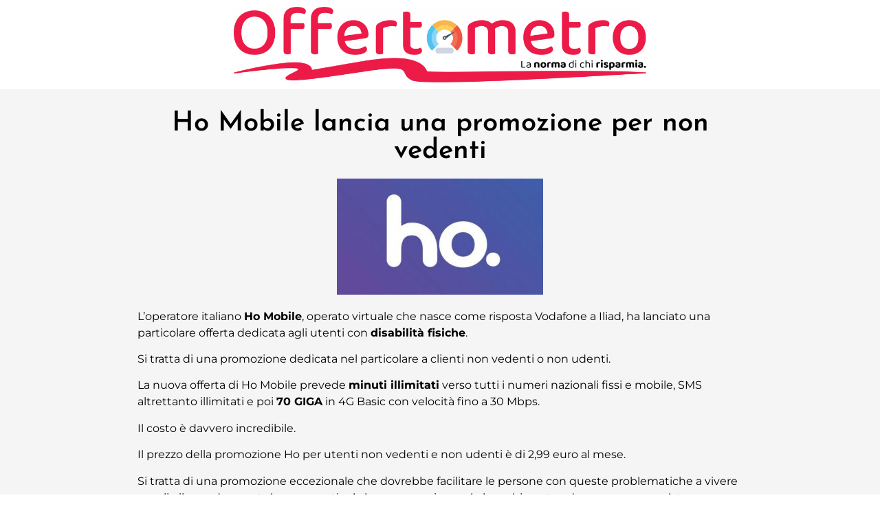

--- FILE ---
content_type: text/html; charset=UTF-8
request_url: https://www.offertometro.net/articoli/ho-mobile-lancia-una-promozione-per-non-vedenti/
body_size: 14220
content:
<!doctype html>
<html lang="it-IT">
<head>
	<meta charset="UTF-8">
	<meta name="viewport" content="width=device-width, initial-scale=1">
	<link rel="profile" href="https://gmpg.org/xfn/11">
	<script type="text/javascript" data-cookieconsent="ignore">
	window.dataLayerPYS = window.dataLayerPYS || [];

	function gtag() {
		dataLayerPYS.push(arguments);
	}

	gtag("consent", "default", {
		ad_personalization: "denied",
		ad_storage: "denied",
		ad_user_data: "denied",
		analytics_storage: "denied",
		functionality_storage: "denied",
		personalization_storage: "denied",
		security_storage: "granted",
		wait_for_update: 500,
	});
	gtag("set", "ads_data_redaction", true);
	</script>
<script type="text/javascript"
		id="Cookiebot"
		src="https://consent.cookiebot.com/uc.js"
		data-implementation="wp"
		data-cbid="adbacb6d-1486-41f8-910c-5e2a264af3fa"
						data-culture="IT"
				data-blockingmode="auto"
	></script>
<title>Ho Mobile lancia una promozione per non vedenti &#8211; Offertometro</title>
<meta name='robots' content='max-image-preview:large' />
	<style>img:is([sizes="auto" i], [sizes^="auto," i]) { contain-intrinsic-size: 3000px 1500px }</style>
	
<!-- Google Tag Manager by PYS -->
    <script data-cfasync="false" data-pagespeed-no-defer>
	    window.dataLayerPYS = window.dataLayerPYS || [];
	</script>
<!-- End Google Tag Manager by PYS --><script type='application/javascript'  id='pys-version-script'>console.log('PixelYourSite Free version 11.1.3');</script>
<link rel="alternate" type="application/rss+xml" title="Offertometro &raquo; Feed" href="https://www.offertometro.net/feed/" />
<link rel="alternate" type="application/rss+xml" title="Offertometro &raquo; Feed dei commenti" href="https://www.offertometro.net/comments/feed/" />
<link rel="alternate" type="application/rss+xml" title="Offertometro &raquo; Ho Mobile lancia una promozione per non vedenti Feed dei commenti" href="https://www.offertometro.net/articoli/ho-mobile-lancia-una-promozione-per-non-vedenti/feed/" />
<script>
window._wpemojiSettings = {"baseUrl":"https:\/\/s.w.org\/images\/core\/emoji\/16.0.1\/72x72\/","ext":".png","svgUrl":"https:\/\/s.w.org\/images\/core\/emoji\/16.0.1\/svg\/","svgExt":".svg","source":{"concatemoji":"https:\/\/www.offertometro.net\/wp-includes\/js\/wp-emoji-release.min.js?ver=60c7d107ef99f6f44d1bce6e0b57aec2"}};
/*! This file is auto-generated */
!function(s,n){var o,i,e;function c(e){try{var t={supportTests:e,timestamp:(new Date).valueOf()};sessionStorage.setItem(o,JSON.stringify(t))}catch(e){}}function p(e,t,n){e.clearRect(0,0,e.canvas.width,e.canvas.height),e.fillText(t,0,0);var t=new Uint32Array(e.getImageData(0,0,e.canvas.width,e.canvas.height).data),a=(e.clearRect(0,0,e.canvas.width,e.canvas.height),e.fillText(n,0,0),new Uint32Array(e.getImageData(0,0,e.canvas.width,e.canvas.height).data));return t.every(function(e,t){return e===a[t]})}function u(e,t){e.clearRect(0,0,e.canvas.width,e.canvas.height),e.fillText(t,0,0);for(var n=e.getImageData(16,16,1,1),a=0;a<n.data.length;a++)if(0!==n.data[a])return!1;return!0}function f(e,t,n,a){switch(t){case"flag":return n(e,"\ud83c\udff3\ufe0f\u200d\u26a7\ufe0f","\ud83c\udff3\ufe0f\u200b\u26a7\ufe0f")?!1:!n(e,"\ud83c\udde8\ud83c\uddf6","\ud83c\udde8\u200b\ud83c\uddf6")&&!n(e,"\ud83c\udff4\udb40\udc67\udb40\udc62\udb40\udc65\udb40\udc6e\udb40\udc67\udb40\udc7f","\ud83c\udff4\u200b\udb40\udc67\u200b\udb40\udc62\u200b\udb40\udc65\u200b\udb40\udc6e\u200b\udb40\udc67\u200b\udb40\udc7f");case"emoji":return!a(e,"\ud83e\udedf")}return!1}function g(e,t,n,a){var r="undefined"!=typeof WorkerGlobalScope&&self instanceof WorkerGlobalScope?new OffscreenCanvas(300,150):s.createElement("canvas"),o=r.getContext("2d",{willReadFrequently:!0}),i=(o.textBaseline="top",o.font="600 32px Arial",{});return e.forEach(function(e){i[e]=t(o,e,n,a)}),i}function t(e){var t=s.createElement("script");t.src=e,t.defer=!0,s.head.appendChild(t)}"undefined"!=typeof Promise&&(o="wpEmojiSettingsSupports",i=["flag","emoji"],n.supports={everything:!0,everythingExceptFlag:!0},e=new Promise(function(e){s.addEventListener("DOMContentLoaded",e,{once:!0})}),new Promise(function(t){var n=function(){try{var e=JSON.parse(sessionStorage.getItem(o));if("object"==typeof e&&"number"==typeof e.timestamp&&(new Date).valueOf()<e.timestamp+604800&&"object"==typeof e.supportTests)return e.supportTests}catch(e){}return null}();if(!n){if("undefined"!=typeof Worker&&"undefined"!=typeof OffscreenCanvas&&"undefined"!=typeof URL&&URL.createObjectURL&&"undefined"!=typeof Blob)try{var e="postMessage("+g.toString()+"("+[JSON.stringify(i),f.toString(),p.toString(),u.toString()].join(",")+"));",a=new Blob([e],{type:"text/javascript"}),r=new Worker(URL.createObjectURL(a),{name:"wpTestEmojiSupports"});return void(r.onmessage=function(e){c(n=e.data),r.terminate(),t(n)})}catch(e){}c(n=g(i,f,p,u))}t(n)}).then(function(e){for(var t in e)n.supports[t]=e[t],n.supports.everything=n.supports.everything&&n.supports[t],"flag"!==t&&(n.supports.everythingExceptFlag=n.supports.everythingExceptFlag&&n.supports[t]);n.supports.everythingExceptFlag=n.supports.everythingExceptFlag&&!n.supports.flag,n.DOMReady=!1,n.readyCallback=function(){n.DOMReady=!0}}).then(function(){return e}).then(function(){var e;n.supports.everything||(n.readyCallback(),(e=n.source||{}).concatemoji?t(e.concatemoji):e.wpemoji&&e.twemoji&&(t(e.twemoji),t(e.wpemoji)))}))}((window,document),window._wpemojiSettings);
</script>
<style id='wp-emoji-styles-inline-css'>

	img.wp-smiley, img.emoji {
		display: inline !important;
		border: none !important;
		box-shadow: none !important;
		height: 1em !important;
		width: 1em !important;
		margin: 0 0.07em !important;
		vertical-align: -0.1em !important;
		background: none !important;
		padding: 0 !important;
	}
</style>
<link rel='stylesheet' id='wp-block-library-css' href='https://www.offertometro.net/wp-includes/css/dist/block-library/style.min.css?ver=60c7d107ef99f6f44d1bce6e0b57aec2' media='all' />
<style id='global-styles-inline-css'>
:root{--wp--preset--aspect-ratio--square: 1;--wp--preset--aspect-ratio--4-3: 4/3;--wp--preset--aspect-ratio--3-4: 3/4;--wp--preset--aspect-ratio--3-2: 3/2;--wp--preset--aspect-ratio--2-3: 2/3;--wp--preset--aspect-ratio--16-9: 16/9;--wp--preset--aspect-ratio--9-16: 9/16;--wp--preset--color--black: #000000;--wp--preset--color--cyan-bluish-gray: #abb8c3;--wp--preset--color--white: #ffffff;--wp--preset--color--pale-pink: #f78da7;--wp--preset--color--vivid-red: #cf2e2e;--wp--preset--color--luminous-vivid-orange: #ff6900;--wp--preset--color--luminous-vivid-amber: #fcb900;--wp--preset--color--light-green-cyan: #7bdcb5;--wp--preset--color--vivid-green-cyan: #00d084;--wp--preset--color--pale-cyan-blue: #8ed1fc;--wp--preset--color--vivid-cyan-blue: #0693e3;--wp--preset--color--vivid-purple: #9b51e0;--wp--preset--gradient--vivid-cyan-blue-to-vivid-purple: linear-gradient(135deg,rgba(6,147,227,1) 0%,rgb(155,81,224) 100%);--wp--preset--gradient--light-green-cyan-to-vivid-green-cyan: linear-gradient(135deg,rgb(122,220,180) 0%,rgb(0,208,130) 100%);--wp--preset--gradient--luminous-vivid-amber-to-luminous-vivid-orange: linear-gradient(135deg,rgba(252,185,0,1) 0%,rgba(255,105,0,1) 100%);--wp--preset--gradient--luminous-vivid-orange-to-vivid-red: linear-gradient(135deg,rgba(255,105,0,1) 0%,rgb(207,46,46) 100%);--wp--preset--gradient--very-light-gray-to-cyan-bluish-gray: linear-gradient(135deg,rgb(238,238,238) 0%,rgb(169,184,195) 100%);--wp--preset--gradient--cool-to-warm-spectrum: linear-gradient(135deg,rgb(74,234,220) 0%,rgb(151,120,209) 20%,rgb(207,42,186) 40%,rgb(238,44,130) 60%,rgb(251,105,98) 80%,rgb(254,248,76) 100%);--wp--preset--gradient--blush-light-purple: linear-gradient(135deg,rgb(255,206,236) 0%,rgb(152,150,240) 100%);--wp--preset--gradient--blush-bordeaux: linear-gradient(135deg,rgb(254,205,165) 0%,rgb(254,45,45) 50%,rgb(107,0,62) 100%);--wp--preset--gradient--luminous-dusk: linear-gradient(135deg,rgb(255,203,112) 0%,rgb(199,81,192) 50%,rgb(65,88,208) 100%);--wp--preset--gradient--pale-ocean: linear-gradient(135deg,rgb(255,245,203) 0%,rgb(182,227,212) 50%,rgb(51,167,181) 100%);--wp--preset--gradient--electric-grass: linear-gradient(135deg,rgb(202,248,128) 0%,rgb(113,206,126) 100%);--wp--preset--gradient--midnight: linear-gradient(135deg,rgb(2,3,129) 0%,rgb(40,116,252) 100%);--wp--preset--font-size--small: 13px;--wp--preset--font-size--medium: 20px;--wp--preset--font-size--large: 36px;--wp--preset--font-size--x-large: 42px;--wp--preset--spacing--20: 0.44rem;--wp--preset--spacing--30: 0.67rem;--wp--preset--spacing--40: 1rem;--wp--preset--spacing--50: 1.5rem;--wp--preset--spacing--60: 2.25rem;--wp--preset--spacing--70: 3.38rem;--wp--preset--spacing--80: 5.06rem;--wp--preset--shadow--natural: 6px 6px 9px rgba(0, 0, 0, 0.2);--wp--preset--shadow--deep: 12px 12px 50px rgba(0, 0, 0, 0.4);--wp--preset--shadow--sharp: 6px 6px 0px rgba(0, 0, 0, 0.2);--wp--preset--shadow--outlined: 6px 6px 0px -3px rgba(255, 255, 255, 1), 6px 6px rgba(0, 0, 0, 1);--wp--preset--shadow--crisp: 6px 6px 0px rgba(0, 0, 0, 1);}:root { --wp--style--global--content-size: 800px;--wp--style--global--wide-size: 1200px; }:where(body) { margin: 0; }.wp-site-blocks > .alignleft { float: left; margin-right: 2em; }.wp-site-blocks > .alignright { float: right; margin-left: 2em; }.wp-site-blocks > .aligncenter { justify-content: center; margin-left: auto; margin-right: auto; }:where(.wp-site-blocks) > * { margin-block-start: 24px; margin-block-end: 0; }:where(.wp-site-blocks) > :first-child { margin-block-start: 0; }:where(.wp-site-blocks) > :last-child { margin-block-end: 0; }:root { --wp--style--block-gap: 24px; }:root :where(.is-layout-flow) > :first-child{margin-block-start: 0;}:root :where(.is-layout-flow) > :last-child{margin-block-end: 0;}:root :where(.is-layout-flow) > *{margin-block-start: 24px;margin-block-end: 0;}:root :where(.is-layout-constrained) > :first-child{margin-block-start: 0;}:root :where(.is-layout-constrained) > :last-child{margin-block-end: 0;}:root :where(.is-layout-constrained) > *{margin-block-start: 24px;margin-block-end: 0;}:root :where(.is-layout-flex){gap: 24px;}:root :where(.is-layout-grid){gap: 24px;}.is-layout-flow > .alignleft{float: left;margin-inline-start: 0;margin-inline-end: 2em;}.is-layout-flow > .alignright{float: right;margin-inline-start: 2em;margin-inline-end: 0;}.is-layout-flow > .aligncenter{margin-left: auto !important;margin-right: auto !important;}.is-layout-constrained > .alignleft{float: left;margin-inline-start: 0;margin-inline-end: 2em;}.is-layout-constrained > .alignright{float: right;margin-inline-start: 2em;margin-inline-end: 0;}.is-layout-constrained > .aligncenter{margin-left: auto !important;margin-right: auto !important;}.is-layout-constrained > :where(:not(.alignleft):not(.alignright):not(.alignfull)){max-width: var(--wp--style--global--content-size);margin-left: auto !important;margin-right: auto !important;}.is-layout-constrained > .alignwide{max-width: var(--wp--style--global--wide-size);}body .is-layout-flex{display: flex;}.is-layout-flex{flex-wrap: wrap;align-items: center;}.is-layout-flex > :is(*, div){margin: 0;}body .is-layout-grid{display: grid;}.is-layout-grid > :is(*, div){margin: 0;}body{padding-top: 0px;padding-right: 0px;padding-bottom: 0px;padding-left: 0px;}a:where(:not(.wp-element-button)){text-decoration: underline;}:root :where(.wp-element-button, .wp-block-button__link){background-color: #32373c;border-width: 0;color: #fff;font-family: inherit;font-size: inherit;line-height: inherit;padding: calc(0.667em + 2px) calc(1.333em + 2px);text-decoration: none;}.has-black-color{color: var(--wp--preset--color--black) !important;}.has-cyan-bluish-gray-color{color: var(--wp--preset--color--cyan-bluish-gray) !important;}.has-white-color{color: var(--wp--preset--color--white) !important;}.has-pale-pink-color{color: var(--wp--preset--color--pale-pink) !important;}.has-vivid-red-color{color: var(--wp--preset--color--vivid-red) !important;}.has-luminous-vivid-orange-color{color: var(--wp--preset--color--luminous-vivid-orange) !important;}.has-luminous-vivid-amber-color{color: var(--wp--preset--color--luminous-vivid-amber) !important;}.has-light-green-cyan-color{color: var(--wp--preset--color--light-green-cyan) !important;}.has-vivid-green-cyan-color{color: var(--wp--preset--color--vivid-green-cyan) !important;}.has-pale-cyan-blue-color{color: var(--wp--preset--color--pale-cyan-blue) !important;}.has-vivid-cyan-blue-color{color: var(--wp--preset--color--vivid-cyan-blue) !important;}.has-vivid-purple-color{color: var(--wp--preset--color--vivid-purple) !important;}.has-black-background-color{background-color: var(--wp--preset--color--black) !important;}.has-cyan-bluish-gray-background-color{background-color: var(--wp--preset--color--cyan-bluish-gray) !important;}.has-white-background-color{background-color: var(--wp--preset--color--white) !important;}.has-pale-pink-background-color{background-color: var(--wp--preset--color--pale-pink) !important;}.has-vivid-red-background-color{background-color: var(--wp--preset--color--vivid-red) !important;}.has-luminous-vivid-orange-background-color{background-color: var(--wp--preset--color--luminous-vivid-orange) !important;}.has-luminous-vivid-amber-background-color{background-color: var(--wp--preset--color--luminous-vivid-amber) !important;}.has-light-green-cyan-background-color{background-color: var(--wp--preset--color--light-green-cyan) !important;}.has-vivid-green-cyan-background-color{background-color: var(--wp--preset--color--vivid-green-cyan) !important;}.has-pale-cyan-blue-background-color{background-color: var(--wp--preset--color--pale-cyan-blue) !important;}.has-vivid-cyan-blue-background-color{background-color: var(--wp--preset--color--vivid-cyan-blue) !important;}.has-vivid-purple-background-color{background-color: var(--wp--preset--color--vivid-purple) !important;}.has-black-border-color{border-color: var(--wp--preset--color--black) !important;}.has-cyan-bluish-gray-border-color{border-color: var(--wp--preset--color--cyan-bluish-gray) !important;}.has-white-border-color{border-color: var(--wp--preset--color--white) !important;}.has-pale-pink-border-color{border-color: var(--wp--preset--color--pale-pink) !important;}.has-vivid-red-border-color{border-color: var(--wp--preset--color--vivid-red) !important;}.has-luminous-vivid-orange-border-color{border-color: var(--wp--preset--color--luminous-vivid-orange) !important;}.has-luminous-vivid-amber-border-color{border-color: var(--wp--preset--color--luminous-vivid-amber) !important;}.has-light-green-cyan-border-color{border-color: var(--wp--preset--color--light-green-cyan) !important;}.has-vivid-green-cyan-border-color{border-color: var(--wp--preset--color--vivid-green-cyan) !important;}.has-pale-cyan-blue-border-color{border-color: var(--wp--preset--color--pale-cyan-blue) !important;}.has-vivid-cyan-blue-border-color{border-color: var(--wp--preset--color--vivid-cyan-blue) !important;}.has-vivid-purple-border-color{border-color: var(--wp--preset--color--vivid-purple) !important;}.has-vivid-cyan-blue-to-vivid-purple-gradient-background{background: var(--wp--preset--gradient--vivid-cyan-blue-to-vivid-purple) !important;}.has-light-green-cyan-to-vivid-green-cyan-gradient-background{background: var(--wp--preset--gradient--light-green-cyan-to-vivid-green-cyan) !important;}.has-luminous-vivid-amber-to-luminous-vivid-orange-gradient-background{background: var(--wp--preset--gradient--luminous-vivid-amber-to-luminous-vivid-orange) !important;}.has-luminous-vivid-orange-to-vivid-red-gradient-background{background: var(--wp--preset--gradient--luminous-vivid-orange-to-vivid-red) !important;}.has-very-light-gray-to-cyan-bluish-gray-gradient-background{background: var(--wp--preset--gradient--very-light-gray-to-cyan-bluish-gray) !important;}.has-cool-to-warm-spectrum-gradient-background{background: var(--wp--preset--gradient--cool-to-warm-spectrum) !important;}.has-blush-light-purple-gradient-background{background: var(--wp--preset--gradient--blush-light-purple) !important;}.has-blush-bordeaux-gradient-background{background: var(--wp--preset--gradient--blush-bordeaux) !important;}.has-luminous-dusk-gradient-background{background: var(--wp--preset--gradient--luminous-dusk) !important;}.has-pale-ocean-gradient-background{background: var(--wp--preset--gradient--pale-ocean) !important;}.has-electric-grass-gradient-background{background: var(--wp--preset--gradient--electric-grass) !important;}.has-midnight-gradient-background{background: var(--wp--preset--gradient--midnight) !important;}.has-small-font-size{font-size: var(--wp--preset--font-size--small) !important;}.has-medium-font-size{font-size: var(--wp--preset--font-size--medium) !important;}.has-large-font-size{font-size: var(--wp--preset--font-size--large) !important;}.has-x-large-font-size{font-size: var(--wp--preset--font-size--x-large) !important;}
:root :where(.wp-block-pullquote){font-size: 1.5em;line-height: 1.6;}
</style>
<style id='551fbfd3c620f26631579c459d8b32d5-front-css-inline-css'>
.autox-thickbox.button{margin: 0 5px;}.automaticx-video-container{position:relative;padding-bottom:56.25%;height:0;overflow:hidden}.automaticx-video-container embed,.automaticx-video-container amp-youtube,.automaticx-video-container iframe,.automaticx-video-container object{position:absolute;top:0;left:0;width:100%;height:100%}.automaticx-dual-ring{width:10px;aspect-ratio:1;border-radius:50%;border:6px solid;border-color:#000 #0000;animation:1s infinite automaticxs1}@keyframes automaticxs1{to{transform:rotate(.5turn)}}#openai-chat-response{padding-top:5px}.openchat-dots-bars-2{width:28px;height:28px;--c:linear-gradient(currentColor 0 0);--r1:radial-gradient(farthest-side at bottom,currentColor 93%,#0000);--r2:radial-gradient(farthest-side at top   ,currentColor 93%,#0000);background:var(--c),var(--r1),var(--r2),var(--c),var(--r1),var(--r2),var(--c),var(--r1),var(--r2);background-repeat:no-repeat;animation:1s infinite alternate automaticxdb2}@keyframes automaticxdb2{0%,25%{background-size:8px 0,8px 4px,8px 4px,8px 0,8px 4px,8px 4px,8px 0,8px 4px,8px 4px;background-position:0 50%,0 calc(50% - 2px),0 calc(50% + 2px),50% 50%,50% calc(50% - 2px),50% calc(50% + 2px),100% 50%,100% calc(50% - 2px),100% calc(50% + 2px)}50%{background-size:8px 100%,8px 4px,8px 4px,8px 0,8px 4px,8px 4px,8px 0,8px 4px,8px 4px;background-position:0 50%,0 calc(0% - 2px),0 calc(100% + 2px),50% 50%,50% calc(50% - 2px),50% calc(50% + 2px),100% 50%,100% calc(50% - 2px),100% calc(50% + 2px)}75%{background-size:8px 100%,8px 4px,8px 4px,8px 100%,8px 4px,8px 4px,8px 0,8px 4px,8px 4px;background-position:0 50%,0 calc(0% - 2px),0 calc(100% + 2px),50% 50%,50% calc(0% - 2px),50% calc(100% + 2px),100% 50%,100% calc(50% - 2px),100% calc(50% + 2px)}100%,95%{background-size:8px 100%,8px 4px,8px 4px,8px 100%,8px 4px,8px 4px,8px 100%,8px 4px,8px 4px;background-position:0 50%,0 calc(0% - 2px),0 calc(100% + 2px),50% 50%,50% calc(0% - 2px),50% calc(100% + 2px),100% 50%,100% calc(0% - 2px),100% calc(100% + 2px)}}
</style>
<link rel='stylesheet' id='hello-elementor-css' href='https://www.offertometro.net/wp-content/themes/hello-elementor/assets/css/reset.css?ver=3.4.5' media='all' />
<link rel='stylesheet' id='hello-elementor-theme-style-css' href='https://www.offertometro.net/wp-content/themes/hello-elementor/assets/css/theme.css?ver=3.4.5' media='all' />
<link rel='stylesheet' id='hello-elementor-header-footer-css' href='https://www.offertometro.net/wp-content/themes/hello-elementor/assets/css/header-footer.css?ver=3.4.5' media='all' />
<link rel='stylesheet' id='elementor-frontend-css' href='https://www.offertometro.net/wp-content/plugins/elementor/assets/css/frontend.min.css?ver=3.33.1' media='all' />
<style id='elementor-frontend-inline-css'>
.elementor-kit-1374{--e-global-color-primary:#000000;--e-global-color-secondary:#54595F;--e-global-color-text:#7A7A7A;--e-global-color-accent:#61CE70;--e-global-color-20278af0:#E60000;--e-global-color-5a2e9650:#4054B2;--e-global-color-114eb49d:#23A455;--e-global-color-df8cd50:#000;--e-global-color-7654dc51:#FF0044;--e-global-color-71086ac8:#FF0044;--e-global-typography-primary-font-family:"Josefin Sans";--e-global-typography-primary-font-weight:600;--e-global-typography-secondary-font-family:"Josefin Sans";--e-global-typography-secondary-font-weight:400;--e-global-typography-text-font-family:"Josefin Sans";--e-global-typography-text-font-weight:400;--e-global-typography-accent-font-family:"Josefin Sans";--e-global-typography-accent-font-weight:500;}.elementor-kit-1374 e-page-transition{background-color:#FFBC7D;}.elementor-kit-1374 a{color:#000000;}.elementor-section.elementor-section-boxed > .elementor-container{max-width:1140px;}.e-con{--container-max-width:1140px;}.elementor-widget:not(:last-child){margin-block-end:20px;}.elementor-element{--widgets-spacing:20px 20px;--widgets-spacing-row:20px;--widgets-spacing-column:20px;}{}h1.entry-title{display:var(--page-title-display);}.elementor-lightbox{background-color:#ffffff;--lightbox-ui-color:#ffffff;}@media(max-width:1024px){.elementor-section.elementor-section-boxed > .elementor-container{max-width:1024px;}.e-con{--container-max-width:1024px;}}@media(max-width:767px){.elementor-section.elementor-section-boxed > .elementor-container{max-width:767px;}.e-con{--container-max-width:767px;}}
.elementor-theme-builder-content-area{height:400px;}.elementor-location-header:before, .elementor-location-footer:before{content:"";display:table;clear:both;}
.elementor-widget-text-editor{font-family:var( --e-global-typography-text-font-family ), Helvetica,Neue,Helvetica,Arial,sans-serif;font-weight:var( --e-global-typography-text-font-weight );color:var( --e-global-color-text );}.elementor-widget-text-editor.elementor-drop-cap-view-stacked .elementor-drop-cap{background-color:var( --e-global-color-primary );}.elementor-widget-text-editor.elementor-drop-cap-view-framed .elementor-drop-cap, .elementor-widget-text-editor.elementor-drop-cap-view-default .elementor-drop-cap{color:var( --e-global-color-primary );border-color:var( --e-global-color-primary );}.elementor-theme-builder-content-area{height:400px;}.elementor-location-header:before, .elementor-location-footer:before{content:"";display:table;clear:both;}
.elementor-widget-image .widget-image-caption{color:var( --e-global-color-text );font-family:var( --e-global-typography-text-font-family ), Helvetica,Neue,Helvetica,Arial,sans-serif;font-weight:var( --e-global-typography-text-font-weight );}.elementor-1670 .elementor-element.elementor-element-b41277f{text-align:center;}.elementor-1670 .elementor-element.elementor-element-b41277f img{width:600px;}.elementor-1670 .elementor-element.elementor-element-c10412c:not(.elementor-motion-effects-element-type-background), .elementor-1670 .elementor-element.elementor-element-c10412c > .elementor-motion-effects-container > .elementor-motion-effects-layer{background-color:#F5F5F5;}.elementor-1670 .elementor-element.elementor-element-c10412c > .elementor-container{max-width:900px;}.elementor-1670 .elementor-element.elementor-element-c10412c{transition:background 0.3s, border 0.3s, border-radius 0.3s, box-shadow 0.3s;padding:20px 0px 20px 0px;}.elementor-1670 .elementor-element.elementor-element-c10412c > .elementor-background-overlay{transition:background 0.3s, border-radius 0.3s, opacity 0.3s;}.elementor-widget-theme-post-title .elementor-heading-title{font-family:var( --e-global-typography-primary-font-family ), Helvetica,Neue,Helvetica,Arial,sans-serif;font-weight:var( --e-global-typography-primary-font-weight );color:var( --e-global-color-primary );}.elementor-1670 .elementor-element.elementor-element-19a672f{text-align:center;}.elementor-widget-theme-post-featured-image .widget-image-caption{color:var( --e-global-color-text );font-family:var( --e-global-typography-text-font-family ), Helvetica,Neue,Helvetica,Arial,sans-serif;font-weight:var( --e-global-typography-text-font-weight );}.elementor-widget-theme-post-content{color:var( --e-global-color-text );font-family:var( --e-global-typography-text-font-family ), Helvetica,Neue,Helvetica,Arial,sans-serif;font-weight:var( --e-global-typography-text-font-weight );}.elementor-1670 .elementor-element.elementor-element-37d8f99{color:#000000;font-family:"Montserrat", Helvetica,Neue,Helvetica,Arial,sans-serif;font-size:1em;font-weight:400;}.elementor-widget-post-navigation span.post-navigation__prev--label{color:var( --e-global-color-text );}.elementor-widget-post-navigation span.post-navigation__next--label{color:var( --e-global-color-text );}.elementor-widget-post-navigation span.post-navigation__prev--label, .elementor-widget-post-navigation span.post-navigation__next--label{font-family:var( --e-global-typography-secondary-font-family ), Helvetica,Neue,Helvetica,Arial,sans-serif;font-weight:var( --e-global-typography-secondary-font-weight );}.elementor-widget-post-navigation span.post-navigation__prev--title, .elementor-widget-post-navigation span.post-navigation__next--title{color:var( --e-global-color-secondary );font-family:var( --e-global-typography-secondary-font-family ), Helvetica,Neue,Helvetica,Arial,sans-serif;font-weight:var( --e-global-typography-secondary-font-weight );}.elementor-1670 .elementor-element.elementor-element-f8e0bdc span.post-navigation__prev--label{color:#FF0909;}.elementor-1670 .elementor-element.elementor-element-f8e0bdc span.post-navigation__next--label{color:#FF0909;}.elementor-1670 .elementor-element.elementor-element-f8e0bdc span.post-navigation__prev--title, .elementor-1670 .elementor-element.elementor-element-f8e0bdc span.post-navigation__next--title{font-family:"Josefin Sans", Helvetica,Neue,Helvetica,Arial,sans-serif;font-weight:900;}
</style>
<link rel='stylesheet' id='widget-image-css' href='https://www.offertometro.net/wp-content/plugins/elementor/assets/css/widget-image.min.css?ver=3.33.1' media='all' />
<link rel='stylesheet' id='widget-heading-css' href='https://www.offertometro.net/wp-content/plugins/elementor/assets/css/widget-heading.min.css?ver=3.33.1' media='all' />
<link rel='stylesheet' id='widget-post-navigation-css' href='https://www.offertometro.net/wp-content/plugins/elementor-pro/assets/css/widget-post-navigation.min.css?ver=3.33.1' media='all' />
<link rel='stylesheet' id='elementor-icons-css' href='https://www.offertometro.net/wp-content/plugins/elementor/assets/lib/eicons/css/elementor-icons.min.css?ver=5.44.0' media='all' />
<link rel='stylesheet' id='font-awesome-5-all-css' href='https://www.offertometro.net/wp-content/plugins/elementor/assets/lib/font-awesome/css/all.min.css?ver=3.33.1' media='all' />
<link rel='stylesheet' id='font-awesome-4-shim-css' href='https://www.offertometro.net/wp-content/plugins/elementor/assets/lib/font-awesome/css/v4-shims.min.css?ver=3.33.1' media='all' />
<link rel='stylesheet' id='elementor-gf-local-josefinsans-css' href='https://www.offertometro.net/wp-content/uploads/elementor/google-fonts/css/josefinsans.css?ver=1752850374' media='all' />
<link rel='stylesheet' id='elementor-gf-local-montserrat-css' href='https://www.offertometro.net/wp-content/uploads/elementor/google-fonts/css/montserrat.css?ver=1752850443' media='all' />
<link rel='stylesheet' id='elementor-icons-shared-0-css' href='https://www.offertometro.net/wp-content/plugins/elementor/assets/lib/font-awesome/css/fontawesome.min.css?ver=5.15.3' media='all' />
<link rel='stylesheet' id='elementor-icons-fa-solid-css' href='https://www.offertometro.net/wp-content/plugins/elementor/assets/lib/font-awesome/css/solid.min.css?ver=5.15.3' media='all' />
<script id="jquery-core-js-extra">
var pysFacebookRest = {"restApiUrl":"https:\/\/www.offertometro.net\/wp-json\/pys-facebook\/v1\/event","debug":""};
</script>
<script src="https://www.offertometro.net/wp-includes/js/jquery/jquery.min.js?ver=3.7.1" id="jquery-core-js"></script>
<script src="https://www.offertometro.net/wp-includes/js/jquery/jquery-migrate.min.js?ver=3.4.1" id="jquery-migrate-js"></script>
<script src="https://www.offertometro.net/wp-content/plugins/elementor/assets/lib/font-awesome/js/v4-shims.min.js?ver=3.33.1" id="font-awesome-4-shim-js"></script>
<script src="https://www.offertometro.net/wp-content/plugins/pixelyoursite/dist/scripts/jquery.bind-first-0.2.3.min.js?ver=60c7d107ef99f6f44d1bce6e0b57aec2" id="jquery-bind-first-js"></script>
<script data-cookieconsent="true" src="https://www.offertometro.net/wp-content/plugins/pixelyoursite/dist/scripts/js.cookie-2.1.3.min.js?ver=2.1.3" id="js-cookie-pys-js"></script>
<script src="https://www.offertometro.net/wp-content/plugins/pixelyoursite/dist/scripts/tld.min.js?ver=2.3.1" id="js-tld-js"></script>
<script id="pys-js-extra">
var pysOptions = {"staticEvents":{"facebook":{"custom_event":[{"delay":3,"type":"static","custom_event_post_id":16434,"name":"ViewContent","pixelIds":["291218099572447"],"eventID":"27735fab-0acb-487b-90af-2c9c9ea484cb","params":{"page_title":"Ho Mobile lancia una promozione per non vedenti","post_type":"post","post_id":1297,"plugin":"PixelYourSite","user_role":"guest","event_url":"www.offertometro.net\/articoli\/ho-mobile-lancia-una-promozione-per-non-vedenti\/"},"e_id":"custom_event","ids":[],"hasTimeWindow":false,"timeWindow":0,"woo_order":"","edd_order":""}],"init_event":[{"delay":0,"type":"static","ajaxFire":false,"name":"PageView","pixelIds":["291218099572447"],"eventID":"1365c59d-56e2-43d5-a939-79ed0ccea95f","params":{"post_category":"Articoli","page_title":"Ho Mobile lancia una promozione per non vedenti","post_type":"post","post_id":1297,"plugin":"PixelYourSite","user_role":"guest","event_url":"www.offertometro.net\/articoli\/ho-mobile-lancia-una-promozione-per-non-vedenti\/"},"e_id":"init_event","ids":[],"hasTimeWindow":false,"timeWindow":0,"woo_order":"","edd_order":""}]}},"dynamicEvents":{"automatic_event_form":{"facebook":{"delay":0,"type":"dyn","name":"Form","pixelIds":["291218099572447"],"eventID":"0d64d495-457b-4533-9dd5-e40354d9ddc1","params":{"page_title":"Ho Mobile lancia una promozione per non vedenti","post_type":"post","post_id":1297,"plugin":"PixelYourSite","user_role":"guest","event_url":"www.offertometro.net\/articoli\/ho-mobile-lancia-una-promozione-per-non-vedenti\/"},"e_id":"automatic_event_form","ids":[],"hasTimeWindow":false,"timeWindow":0,"woo_order":"","edd_order":""}},"automatic_event_download":{"facebook":{"delay":0,"type":"dyn","name":"Download","extensions":["","doc","exe","js","pdf","ppt","tgz","zip","xls"],"pixelIds":["291218099572447"],"eventID":"e7bcea40-adee-4226-9190-99a4531b0b19","params":{"page_title":"Ho Mobile lancia una promozione per non vedenti","post_type":"post","post_id":1297,"plugin":"PixelYourSite","user_role":"guest","event_url":"www.offertometro.net\/articoli\/ho-mobile-lancia-una-promozione-per-non-vedenti\/"},"e_id":"automatic_event_download","ids":[],"hasTimeWindow":false,"timeWindow":0,"woo_order":"","edd_order":""}},"automatic_event_comment":{"facebook":{"delay":0,"type":"dyn","name":"Comment","pixelIds":["291218099572447"],"eventID":"8cebefac-0c5f-4f31-ae7f-6fbc9bdeb5c8","params":{"page_title":"Ho Mobile lancia una promozione per non vedenti","post_type":"post","post_id":1297,"plugin":"PixelYourSite","user_role":"guest","event_url":"www.offertometro.net\/articoli\/ho-mobile-lancia-una-promozione-per-non-vedenti\/"},"e_id":"automatic_event_comment","ids":[],"hasTimeWindow":false,"timeWindow":0,"woo_order":"","edd_order":""}}},"triggerEvents":[],"triggerEventTypes":[],"facebook":{"pixelIds":["291218099572447"],"advancedMatching":[],"advancedMatchingEnabled":true,"removeMetadata":false,"wooVariableAsSimple":false,"serverApiEnabled":true,"wooCRSendFromServer":false,"send_external_id":null,"enabled_medical":false,"do_not_track_medical_param":["event_url","post_title","page_title","landing_page","content_name","categories","category_name","tags"],"meta_ldu":false},"ga":{"trackingIds":["UA-167336510-2"],"commentEventEnabled":true,"downloadEnabled":true,"formEventEnabled":true,"crossDomainEnabled":false,"crossDomainAcceptIncoming":false,"crossDomainDomains":[],"isDebugEnabled":[],"serverContainerUrls":{"UA-167336510-2":{"enable_server_container":"","server_container_url":"","transport_url":""}},"additionalConfig":{"UA-167336510-2":{"first_party_collection":true}},"disableAdvertisingFeatures":false,"disableAdvertisingPersonalization":false,"wooVariableAsSimple":true,"custom_page_view_event":false},"debug":"","siteUrl":"https:\/\/www.offertometro.net","ajaxUrl":"https:\/\/www.offertometro.net\/wp-admin\/admin-ajax.php","ajax_event":"46f130b2ea","enable_remove_download_url_param":"1","cookie_duration":"7","last_visit_duration":"60","enable_success_send_form":"","ajaxForServerEvent":"1","ajaxForServerStaticEvent":"1","useSendBeacon":"1","send_external_id":"1","external_id_expire":"180","track_cookie_for_subdomains":"1","google_consent_mode":"1","gdpr":{"ajax_enabled":false,"all_disabled_by_api":false,"facebook_disabled_by_api":false,"analytics_disabled_by_api":false,"google_ads_disabled_by_api":false,"pinterest_disabled_by_api":false,"bing_disabled_by_api":false,"externalID_disabled_by_api":false,"facebook_prior_consent_enabled":true,"analytics_prior_consent_enabled":true,"google_ads_prior_consent_enabled":null,"pinterest_prior_consent_enabled":true,"bing_prior_consent_enabled":true,"cookiebot_integration_enabled":false,"cookiebot_facebook_consent_category":"marketing","cookiebot_analytics_consent_category":"statistics","cookiebot_tiktok_consent_category":"marketing","cookiebot_google_ads_consent_category":"marketing","cookiebot_pinterest_consent_category":"marketing","cookiebot_bing_consent_category":"marketing","consent_magic_integration_enabled":false,"real_cookie_banner_integration_enabled":false,"cookie_notice_integration_enabled":false,"cookie_law_info_integration_enabled":false,"analytics_storage":{"enabled":true,"value":"granted","filter":false},"ad_storage":{"enabled":true,"value":"granted","filter":false},"ad_user_data":{"enabled":true,"value":"granted","filter":false},"ad_personalization":{"enabled":true,"value":"granted","filter":false}},"cookie":{"disabled_all_cookie":false,"disabled_start_session_cookie":false,"disabled_advanced_form_data_cookie":false,"disabled_landing_page_cookie":false,"disabled_first_visit_cookie":false,"disabled_trafficsource_cookie":false,"disabled_utmTerms_cookie":false,"disabled_utmId_cookie":false},"tracking_analytics":{"TrafficSource":"direct","TrafficLanding":"undefined","TrafficUtms":[],"TrafficUtmsId":[]},"GATags":{"ga_datalayer_type":"default","ga_datalayer_name":"dataLayerPYS"},"woo":{"enabled":false},"edd":{"enabled":false},"cache_bypass":"1768931356"};
</script>
<script src="https://www.offertometro.net/wp-content/plugins/pixelyoursite/dist/scripts/public.js?ver=11.1.3" id="pys-js"></script>
<link rel="https://api.w.org/" href="https://www.offertometro.net/wp-json/" /><link rel="alternate" title="JSON" type="application/json" href="https://www.offertometro.net/wp-json/wp/v2/posts/1297" /><link rel="EditURI" type="application/rsd+xml" title="RSD" href="https://www.offertometro.net/xmlrpc.php?rsd" />

<link rel="canonical" href="https://www.offertometro.net/articoli/ho-mobile-lancia-una-promozione-per-non-vedenti/" />
<link rel='shortlink' href='https://www.offertometro.net/?p=1297' />
<link rel="alternate" title="oEmbed (JSON)" type="application/json+oembed" href="https://www.offertometro.net/wp-json/oembed/1.0/embed?url=https%3A%2F%2Fwww.offertometro.net%2Farticoli%2Fho-mobile-lancia-una-promozione-per-non-vedenti%2F" />
<link rel="alternate" title="oEmbed (XML)" type="text/xml+oembed" href="https://www.offertometro.net/wp-json/oembed/1.0/embed?url=https%3A%2F%2Fwww.offertometro.net%2Farticoli%2Fho-mobile-lancia-una-promozione-per-non-vedenti%2F&#038;format=xml" />
<!-- HFCM by 99 Robots - Snippet # 1: MicorosoftUet -->
<script>(function(w,d,t,r,u){var f,n,i;w[u]=w[u]||[],f=function(){var o={ti:"211000182"};o.q=w[u],w[u]=new UET(o),w[u].push("pageLoad")},n=d.createElement(t),n.src=r,n.async=1,n.onload=n.onreadystatechange=function(){var s=this.readyState;s&&s!=="loaded"&&s!=="complete"||(f(),n.onload=n.onreadystatechange=null)},i=d.getElementsByTagName(t)[0],i.parentNode.insertBefore(n,i)})(window,document,"script","//bat.bing.com/bat.js","uetq");</script>
<!-- /end HFCM by 99 Robots -->
<!-- HFCM by 99 Robots - Snippet # 2: Cookiebot -->
<script id="Cookiebot" src="https://consent.cookiebot.com/uc.js" data-cbid="adbacb6d-1486-41f8-910c-5e2a264af3fa" data-blockingmode="auto" type="text/javascript"></script>
<!-- /end HFCM by 99 Robots -->
<meta name="generator" content="Elementor 3.33.1; features: additional_custom_breakpoints; settings: css_print_method-internal, google_font-enabled, font_display-auto">
			<style>
				.e-con.e-parent:nth-of-type(n+4):not(.e-lazyloaded):not(.e-no-lazyload),
				.e-con.e-parent:nth-of-type(n+4):not(.e-lazyloaded):not(.e-no-lazyload) * {
					background-image: none !important;
				}
				@media screen and (max-height: 1024px) {
					.e-con.e-parent:nth-of-type(n+3):not(.e-lazyloaded):not(.e-no-lazyload),
					.e-con.e-parent:nth-of-type(n+3):not(.e-lazyloaded):not(.e-no-lazyload) * {
						background-image: none !important;
					}
				}
				@media screen and (max-height: 640px) {
					.e-con.e-parent:nth-of-type(n+2):not(.e-lazyloaded):not(.e-no-lazyload),
					.e-con.e-parent:nth-of-type(n+2):not(.e-lazyloaded):not(.e-no-lazyload) * {
						background-image: none !important;
					}
				}
			</style>
			<?php if (!is_page('signor-prestito')): ?>

<!-- Google Tag Manager -->
<script>(function(w,d,s,l,i){w[l]=w[l]||[];w[l].push({'gtm.start':
new Date().getTime(),event:'gtm.js'});var f=d.getElementsByTagName(s)[0],
j=d.createElement(s),dl=l!='dataLayer'?'&l='+l:'';j.async=true;j.src=
'https://www.googletagmanager.com/gtm.js?id='+i+dl;f.parentNode.insertBefore(j,f);
})(window,document,'script','dataLayer','GTM-TV6ZMDV');</script>
<!-- End Google Tag Manager -->


<!-- Global site tag (gtag.js) - Google Analytics -->
<script async src="https://www.googletagmanager.com/gtag/js?id=UA-167336510-2&l=dataLayerPYS"></script>
<script>
  window.dataLayerPYS = window.dataLayerPYS || [];
  function gtag(){dataLayerPYS.push(arguments);}
  gtag('js', new Date());

  gtag('config', 'UA-167336510-2');
</script>

<meta name="facebook-domain-verification" content="u8upfidicd01mtifhppsggkvygc03n" />

<?php endif; ?><link rel="icon" href="https://www.offertometro.net/wp-content/uploads/2020/04/cropped-offertometro-icon-32x32.png" sizes="32x32" />
<link rel="icon" href="https://www.offertometro.net/wp-content/uploads/2020/04/cropped-offertometro-icon-192x192.png" sizes="192x192" />
<link rel="apple-touch-icon" href="https://www.offertometro.net/wp-content/uploads/2020/04/cropped-offertometro-icon-180x180.png" />
<meta name="msapplication-TileImage" content="https://www.offertometro.net/wp-content/uploads/2020/04/cropped-offertometro-icon-270x270.png" />
</head>
<body class="wp-singular post-template-default single single-post postid-1297 single-format-standard wp-embed-responsive wp-theme-hello-elementor wp-child-theme-hello-elementor-child hello-elementor-default elementor-default elementor-kit-1374 elementor-page-1670">
<?php if (!is_page('signor-prestito')): ?>
<!-- Google Tag Manager (noscript) -->
<noscript><iframe src="https://www.googletagmanager.com/ns.html?id=GTM-TV6ZMDV"
height="0" width="0" style="display:none;visibility:hidden"></iframe></noscript>
<!-- End Google Tag Manager (noscript) -->
<?php endif; ?>


<a class="skip-link screen-reader-text" href="#content">Vai al contenuto</a>

		<div data-elementor-type="single" data-elementor-id="1670" class="elementor elementor-1670 elementor-location-single post-1297 post type-post status-publish format-standard has-post-thumbnail hentry category-articoli" data-elementor-post-type="elementor_library">
					<section class="elementor-section elementor-top-section elementor-element elementor-element-63688bc elementor-section-boxed elementor-section-height-default elementor-section-height-default" data-id="63688bc" data-element_type="section">
						<div class="elementor-container elementor-column-gap-default">
					<div class="elementor-column elementor-col-100 elementor-top-column elementor-element elementor-element-4b653db" data-id="4b653db" data-element_type="column">
			<div class="elementor-widget-wrap elementor-element-populated">
						<div class="elementor-element elementor-element-b41277f elementor-widget elementor-widget-image" data-id="b41277f" data-element_type="widget" data-widget_type="image.default">
				<div class="elementor-widget-container">
																<a href="http://www.offertometro.net">
							<img fetchpriority="high" width="800" height="146" src="https://www.offertometro.net/wp-content/uploads/2020/03/Risorsa-4@2x-1024x187.png" class="attachment-large size-large wp-image-1388" alt="" srcset="https://www.offertometro.net/wp-content/uploads/2020/03/Risorsa-4@2x-1024x187.png 1024w, https://www.offertometro.net/wp-content/uploads/2020/03/Risorsa-4@2x-300x55.png 300w, https://www.offertometro.net/wp-content/uploads/2020/03/Risorsa-4@2x-768x141.png 768w" sizes="(max-width: 800px) 100vw, 800px" />								</a>
															</div>
				</div>
					</div>
		</div>
					</div>
		</section>
				<section class="elementor-section elementor-top-section elementor-element elementor-element-c10412c elementor-section-boxed elementor-section-height-default elementor-section-height-default" data-id="c10412c" data-element_type="section" data-settings="{&quot;background_background&quot;:&quot;classic&quot;}">
						<div class="elementor-container elementor-column-gap-default">
					<div class="elementor-column elementor-col-100 elementor-top-column elementor-element elementor-element-8592a39" data-id="8592a39" data-element_type="column">
			<div class="elementor-widget-wrap elementor-element-populated">
						<div class="elementor-element elementor-element-19a672f elementor-widget elementor-widget-theme-post-title elementor-page-title elementor-widget-heading" data-id="19a672f" data-element_type="widget" data-widget_type="theme-post-title.default">
				<div class="elementor-widget-container">
					<h1 class="elementor-heading-title elementor-size-default">Ho Mobile lancia una promozione per non vedenti</h1>				</div>
				</div>
				<div class="elementor-element elementor-element-e328754 elementor-widget elementor-widget-theme-post-featured-image elementor-widget-image" data-id="e328754" data-element_type="widget" data-widget_type="theme-post-featured-image.default">
				<div class="elementor-widget-container">
															<img width="300" height="169" src="https://www.offertometro.net/wp-content/uploads/2020/01/Ho-mobile-300x169.jpg" class="attachment-medium size-medium wp-image-1300" alt="" srcset="https://www.offertometro.net/wp-content/uploads/2020/01/Ho-mobile-300x169.jpg 300w, https://www.offertometro.net/wp-content/uploads/2020/01/Ho-mobile-768x432.jpg 768w, https://www.offertometro.net/wp-content/uploads/2020/01/Ho-mobile-1024x576.jpg 1024w, https://www.offertometro.net/wp-content/uploads/2020/01/Ho-mobile.jpg 1280w" sizes="(max-width: 300px) 100vw, 300px" />															</div>
				</div>
				<div class="elementor-element elementor-element-37d8f99 elementor-widget elementor-widget-theme-post-content" data-id="37d8f99" data-element_type="widget" data-widget_type="theme-post-content.default">
				<div class="elementor-widget-container">
					
<p> L&#8217;operatore italiano <strong>Ho Mobile</strong>, operato virtuale che nasce come risposta Vodafone a Iliad, ha lanciato una particolare offerta dedicata agli utenti con <strong>disabilità fisiche</strong>. </p>



<p>Si tratta di una promozione dedicata nel particolare a clienti non vedenti o non udenti.</p>



<p>La nuova offerta di Ho Mobile prevede <strong>minuti illimitati</strong> verso tutti i numeri nazionali fissi e mobile, SMS altrettanto illimitati e poi <strong>70 GIGA</strong> in 4G Basic con velocità fino a 30 Mbps. </p>



<p>Il costo è davvero incredibile.</p>



<p>Il prezzo della promozione Ho per utenti non vedenti e non udenti è di 2,99 euro al mese.</p>



<p>Si tratta di una promozione eccezionale che dovrebbe facilitare le persone con queste problematiche a vivere meglio il mondo smartphone e gestire la loro connessione e le loro chiamate ad un prezzo agevolato.</p>



<p>Per <strong>accedere all&#8217;offerta</strong> è necessario consegnare ad Ho Mobile un documento di identità e una certificazione medica di sordità o cecità. </p>



<p>Ho mobile, si rivela così una delle migliori compagnie telefoniche low cost, assieme ad Iliad.</p>



<p>Ho infatti, ha aiutato moltissime persone a risparmiare sui costi dei pacchetti di chiamate e connessione.</p>



<p>Ho Mobile infatti, ha prezzi molto simili ad Iliad ed è stata protagonista nel tempo di promozioni eccellenti, anche sotto i 6 euro.</p>



<p>Dal canto suo, anche Iliad è stata spesso protagonista di promozioni shock, in grado di offrire pacchetti incredibili, a numero limitato, ad un prezzo mai visto prima.</p>



<p>In questo caso, naturalmente, siamo di fronte a una promozione specifica, che punta all&#8217;inclusività e al supporto delle persone con particolari disabilità.</p>



<p>Una soluzione che aiuta comunque non vedenti e non udenti, a sfruttare le nuove tecnologie in modo più semplice e con prezzi ridotti.</p>



<p>Per maggiori informazioni e dettagli su quali siano i migliori operatori mobile e gli operatori più economici, potete richiedere i nostri servizi o leggere gli altri articoli dove indichiamo le promozioni in corso, oltre a notizie e curiosità sul mondo mobile.</p>
				</div>
				</div>
				<div class="elementor-element elementor-element-f8e0bdc elementor-post-navigation-borders-yes elementor-widget elementor-widget-post-navigation" data-id="f8e0bdc" data-element_type="widget" data-widget_type="post-navigation.default">
				<div class="elementor-widget-container">
							<div class="elementor-post-navigation" role="navigation" aria-label="Navigazione dell&#039;articolo">
			<div class="elementor-post-navigation__prev elementor-post-navigation__link">
				<a href="https://www.offertometro.net/iliad/come-evitare-problemi-di-rete-con-iliad/" rel="prev"><span class="post-navigation__arrow-wrapper post-navigation__arrow-prev"><i aria-hidden="true" class="fas fa-angle-double-left"></i><span class="elementor-screen-only">Precedente</span></span><span class="elementor-post-navigation__link__prev"><span class="post-navigation__prev--label">Precedente</span><span class="post-navigation__prev--title">Come evitare problemi di rete con Iliad</span></span></a>			</div>
							<div class="elementor-post-navigation__separator-wrapper">
					<div class="elementor-post-navigation__separator"></div>
				</div>
						<div class="elementor-post-navigation__next elementor-post-navigation__link">
				<a href="https://www.offertometro.net/articoli/antitrust-sanzione-tim-per-gli-sms-ingannevoli/" rel="next"><span class="elementor-post-navigation__link__next"><span class="post-navigation__next--label">Successivo</span><span class="post-navigation__next--title">Antitrust sanziona Tim per gli sms ingannevoli</span></span><span class="post-navigation__arrow-wrapper post-navigation__arrow-next"><i aria-hidden="true" class="fas fa-angle-double-right"></i><span class="elementor-screen-only">Successivo</span></span></a>			</div>
		</div>
						</div>
				</div>
				<div class="elementor-element elementor-element-2e93de0 elementor-widget elementor-widget-post-comments" data-id="2e93de0" data-element_type="widget" data-widget_type="post-comments.theme_comments">
				<div class="elementor-widget-container">
					<section id="comments" class="comments-area">

	
		<div id="respond" class="comment-respond">
		<h2 id="reply-title" class="comment-reply-title">Lascia un commento <small><a rel="nofollow" id="cancel-comment-reply-link" href="/articoli/ho-mobile-lancia-una-promozione-per-non-vedenti/#respond" style="display:none;">Annulla risposta</a></small></h2><p class="must-log-in">Devi essere <a href="https://www.offertometro.net/wp-login.php?redirect_to=https%3A%2F%2Fwww.offertometro.net%2Farticoli%2Fho-mobile-lancia-una-promozione-per-non-vedenti%2F">connesso</a> per inviare un commento.</p>	</div><!-- #respond -->
	
</section>
				</div>
				</div>
					</div>
		</div>
					</div>
		</section>
				</div>
				<footer data-elementor-type="footer" data-elementor-id="64" class="elementor elementor-64 elementor-location-footer" data-elementor-post-type="elementor_library">
					<section class="elementor-section elementor-top-section elementor-element elementor-element-6892c53 elementor-section-boxed elementor-section-height-default elementor-section-height-default" data-id="6892c53" data-element_type="section">
						<div class="elementor-container elementor-column-gap-default">
					<div class="elementor-column elementor-col-100 elementor-top-column elementor-element elementor-element-5e59395" data-id="5e59395" data-element_type="column">
			<div class="elementor-widget-wrap elementor-element-populated">
						<div class="elementor-element elementor-element-0ff06e5 elementor-widget elementor-widget-text-editor" data-id="0ff06e5" data-element_type="widget" data-widget_type="text-editor.default">
				<div class="elementor-widget-container">
									<p style="text-align: center;">Perform Agency Srl – All right reserved. P.IVA: 09335071214.</p>								</div>
				</div>
					</div>
		</div>
					</div>
		</section>
				</footer>
		
<script type="speculationrules">
{"prefetch":[{"source":"document","where":{"and":[{"href_matches":"\/*"},{"not":{"href_matches":["\/wp-*.php","\/wp-admin\/*","\/wp-content\/uploads\/*","\/wp-content\/*","\/wp-content\/plugins\/*","\/wp-content\/themes\/hello-elementor-child\/*","\/wp-content\/themes\/hello-elementor\/*","\/*\\?(.+)"]}},{"not":{"selector_matches":"a[rel~=\"nofollow\"]"}},{"not":{"selector_matches":".no-prefetch, .no-prefetch a"}}]},"eagerness":"conservative"}]}
</script>
			<script>
				const lazyloadRunObserver = () => {
					const lazyloadBackgrounds = document.querySelectorAll( `.e-con.e-parent:not(.e-lazyloaded)` );
					const lazyloadBackgroundObserver = new IntersectionObserver( ( entries ) => {
						entries.forEach( ( entry ) => {
							if ( entry.isIntersecting ) {
								let lazyloadBackground = entry.target;
								if( lazyloadBackground ) {
									lazyloadBackground.classList.add( 'e-lazyloaded' );
								}
								lazyloadBackgroundObserver.unobserve( entry.target );
							}
						});
					}, { rootMargin: '200px 0px 200px 0px' } );
					lazyloadBackgrounds.forEach( ( lazyloadBackground ) => {
						lazyloadBackgroundObserver.observe( lazyloadBackground );
					} );
				};
				const events = [
					'DOMContentLoaded',
					'elementor/lazyload/observe',
				];
				events.forEach( ( event ) => {
					document.addEventListener( event, lazyloadRunObserver );
				} );
			</script>
			<noscript><img height="1" width="1" style="display: none;" src="https://www.facebook.com/tr?id=291218099572447&ev=ViewContent&noscript=1&cd%5Bpage_title%5D=Ho+Mobile+lancia+una+promozione+per+non+vedenti&cd%5Bpost_type%5D=post&cd%5Bpost_id%5D=1297&cd%5Bplugin%5D=PixelYourSite&cd%5Buser_role%5D=guest&cd%5Bevent_url%5D=www.offertometro.net%2Farticoli%2Fho-mobile-lancia-una-promozione-per-non-vedenti%2F" alt=""></noscript>
<noscript><img loading="lazy" height="1" width="1" style="display: none;" src="https://www.facebook.com/tr?id=291218099572447&ev=PageView&noscript=1&cd%5Bpost_category%5D=Articoli&cd%5Bpage_title%5D=Ho+Mobile+lancia+una+promozione+per+non+vedenti&cd%5Bpost_type%5D=post&cd%5Bpost_id%5D=1297&cd%5Bplugin%5D=PixelYourSite&cd%5Buser_role%5D=guest&cd%5Bevent_url%5D=www.offertometro.net%2Farticoli%2Fho-mobile-lancia-una-promozione-per-non-vedenti%2F" alt=""></noscript>
<script src="https://www.offertometro.net/wp-content/plugins/elementor/assets/js/webpack.runtime.min.js?ver=3.33.1" id="elementor-webpack-runtime-js"></script>
<script src="https://www.offertometro.net/wp-content/plugins/elementor/assets/js/frontend-modules.min.js?ver=3.33.1" id="elementor-frontend-modules-js"></script>
<script src="https://www.offertometro.net/wp-includes/js/jquery/ui/core.min.js?ver=1.13.3" id="jquery-ui-core-js"></script>
<script id="elementor-frontend-js-before">
var elementorFrontendConfig = {"environmentMode":{"edit":false,"wpPreview":false,"isScriptDebug":false},"i18n":{"shareOnFacebook":"Condividi su Facebook","shareOnTwitter":"Condividi su Twitter","pinIt":"Pinterest","download":"Download","downloadImage":"Scarica immagine","fullscreen":"Schermo intero","zoom":"Zoom","share":"Condividi","playVideo":"Riproduci video","previous":"Precedente","next":"Successivo","close":"Chiudi","a11yCarouselPrevSlideMessage":"Diapositiva precedente","a11yCarouselNextSlideMessage":"Prossima diapositiva","a11yCarouselFirstSlideMessage":"Questa \u00e9 la prima diapositiva","a11yCarouselLastSlideMessage":"Questa \u00e8 l'ultima diapositiva","a11yCarouselPaginationBulletMessage":"Vai alla diapositiva"},"is_rtl":false,"breakpoints":{"xs":0,"sm":480,"md":768,"lg":1025,"xl":1440,"xxl":1600},"responsive":{"breakpoints":{"mobile":{"label":"Mobile Portrait","value":767,"default_value":767,"direction":"max","is_enabled":true},"mobile_extra":{"label":"Mobile Landscape","value":880,"default_value":880,"direction":"max","is_enabled":false},"tablet":{"label":"Tablet verticale","value":1024,"default_value":1024,"direction":"max","is_enabled":true},"tablet_extra":{"label":"Tablet orizzontale","value":1200,"default_value":1200,"direction":"max","is_enabled":false},"laptop":{"label":"Laptop","value":1366,"default_value":1366,"direction":"max","is_enabled":false},"widescreen":{"label":"Widescreen","value":2400,"default_value":2400,"direction":"min","is_enabled":false}},"hasCustomBreakpoints":false},"version":"3.33.1","is_static":false,"experimentalFeatures":{"additional_custom_breakpoints":true,"theme_builder_v2":true,"home_screen":true,"global_classes_should_enforce_capabilities":true,"e_variables":true,"cloud-library":true,"e_opt_in_v4_page":true,"import-export-customization":true,"e_pro_variables":true},"urls":{"assets":"https:\/\/www.offertometro.net\/wp-content\/plugins\/elementor\/assets\/","ajaxurl":"https:\/\/www.offertometro.net\/wp-admin\/admin-ajax.php","uploadUrl":"https:\/\/www.offertometro.net\/wp-content\/uploads"},"nonces":{"floatingButtonsClickTracking":"62916d94c4"},"swiperClass":"swiper","settings":{"page":[],"editorPreferences":[]},"kit":{"active_breakpoints":["viewport_mobile","viewport_tablet"],"global_image_lightbox":"yes","lightbox_enable_counter":"yes","lightbox_enable_fullscreen":"yes","lightbox_enable_zoom":"yes","lightbox_enable_share":"yes","lightbox_title_src":"title","lightbox_description_src":"description"},"post":{"id":1297,"title":"Ho%20Mobile%20lancia%20una%20promozione%20per%20non%20vedenti%20%E2%80%93%20Offertometro","excerpt":"","featuredImage":"https:\/\/www.offertometro.net\/wp-content\/uploads\/2020\/01\/Ho-mobile-1024x576.jpg"}};
</script>
<script src="https://www.offertometro.net/wp-content/plugins/elementor/assets/js/frontend.min.js?ver=3.33.1" id="elementor-frontend-js"></script>
<script src="https://www.offertometro.net/wp-includes/js/comment-reply.min.js?ver=60c7d107ef99f6f44d1bce6e0b57aec2" id="comment-reply-js" async data-wp-strategy="async"></script>
<script src="https://www.offertometro.net/wp-content/plugins/elementor-pro/assets/js/webpack-pro.runtime.min.js?ver=3.33.1" id="elementor-pro-webpack-runtime-js"></script>
<script src="https://www.offertometro.net/wp-includes/js/dist/hooks.min.js?ver=4d63a3d491d11ffd8ac6" id="wp-hooks-js"></script>
<script src="https://www.offertometro.net/wp-includes/js/dist/i18n.min.js?ver=5e580eb46a90c2b997e6" id="wp-i18n-js"></script>
<script id="wp-i18n-js-after">
wp.i18n.setLocaleData( { 'text direction\u0004ltr': [ 'ltr' ] } );
</script>
<script id="elementor-pro-frontend-js-before">
var ElementorProFrontendConfig = {"ajaxurl":"https:\/\/www.offertometro.net\/wp-admin\/admin-ajax.php","nonce":"06293b5d66","urls":{"assets":"https:\/\/www.offertometro.net\/wp-content\/plugins\/elementor-pro\/assets\/","rest":"https:\/\/www.offertometro.net\/wp-json\/"},"settings":{"lazy_load_background_images":true},"popup":{"hasPopUps":true},"shareButtonsNetworks":{"facebook":{"title":"Facebook","has_counter":true},"twitter":{"title":"Twitter"},"linkedin":{"title":"LinkedIn","has_counter":true},"pinterest":{"title":"Pinterest","has_counter":true},"reddit":{"title":"Reddit","has_counter":true},"vk":{"title":"VK","has_counter":true},"odnoklassniki":{"title":"OK","has_counter":true},"tumblr":{"title":"Tumblr"},"digg":{"title":"Digg"},"skype":{"title":"Skype"},"stumbleupon":{"title":"StumbleUpon","has_counter":true},"mix":{"title":"Mix"},"telegram":{"title":"Telegram"},"pocket":{"title":"Pocket","has_counter":true},"xing":{"title":"XING","has_counter":true},"whatsapp":{"title":"WhatsApp"},"email":{"title":"Email"},"print":{"title":"Print"},"x-twitter":{"title":"X"},"threads":{"title":"Threads"}},"facebook_sdk":{"lang":"it_IT","app_id":""},"lottie":{"defaultAnimationUrl":"https:\/\/www.offertometro.net\/wp-content\/plugins\/elementor-pro\/modules\/lottie\/assets\/animations\/default.json"}};
</script>
<script src="https://www.offertometro.net/wp-content/plugins/elementor-pro/assets/js/frontend.min.js?ver=3.33.1" id="elementor-pro-frontend-js"></script>
<script src="https://www.offertometro.net/wp-content/plugins/elementor-pro/assets/js/elements-handlers.min.js?ver=3.33.1" id="pro-elements-handlers-js"></script>

</body>
</html>
